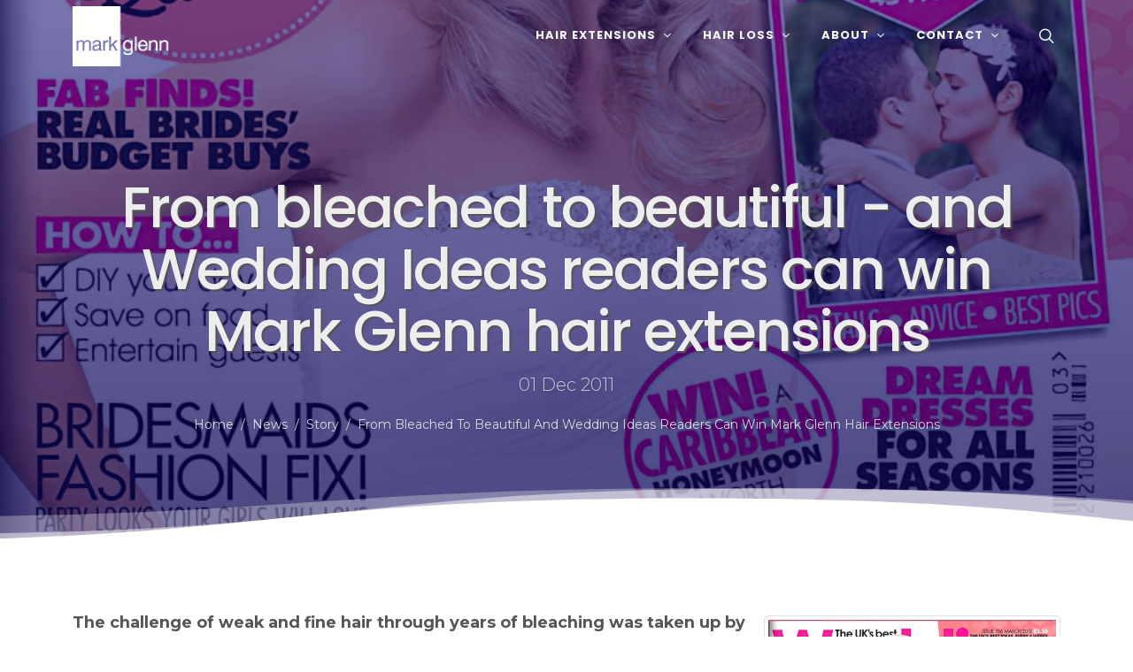

--- FILE ---
content_type: text/html; charset=utf-8
request_url: https://www.markglenn.com/news/story/from-bleached-to-beautiful-and-wedding-ideas-readers-can-win-mark-glenn-hair-extensions
body_size: 12735
content:
<!DOCTYPE html>
<html dir="ltr" lang="en-US">

<head>
	<link rel="preconnect" href="https://uploads.prod01.london.platform-os.com">
<link rel="preconnect" href="https://cdnjs.cloudflare.com">

<meta name="robots" content="index,follow">
	<style>.form-error{display:none}.input-error{border:1px solid red !important}.no-spin{display:none!important}</style>
<script src="https://uploads.prod01.london.platform-os.com/instances/861/assets/modules/siteglide_system/js/siteglide.js?updated=1767880046"></script>
                          <title>From bleached to beautiful - and Wedding Ideas readers can win Mark Glenn hair extensions | News | Mark Glenn, London</title>          <meta name="description" content="'The challenge of weak and fine hair through years of bleaching was taken up by Mark Glenn for an issue of Wedding Ideas Magazine - and readers also had ...' | News Story | Mark Glenn, London">          
<!-- Google Tag Manager -->
<script>(function(w,d,s,l,i){w[l]=w[l]||[];w[l].push({'gtm.start':
new Date().getTime(),event:'gtm.js'});var f=d.getElementsByTagName(s)[0],
j=d.createElement(s),dl=l!='dataLayer'?'&l='+l:'';j.async=true;j.src=
'https://www.googletagmanager.com/gtm.js?id='+i+dl;f.parentNode.insertBefore(j,f);
})(window,document,'script','dataLayer','GTM-N2F9K37');</script>
<!-- End Google Tag Manager --><!-- Global site tag (gtag.js) - Google Analytics -->
<script async src="https://www.googletagmanager.com/gtag/js?id=UA-2517861-1"></script>
<script>
  window.dataLayer = window.dataLayer || [];
  function gtag(){dataLayer.push(arguments);}
  gtag('js', new Date());

  gtag('config', 'UA-2517861-1');
</script>
<meta http-equiv="content-type" content="text/html; charset=utf-8" />
	<meta name="author" content="Pozitiv" />
	<link rel="shortcut icon" href="https://uploads.prod01.london.platform-os.com/instances/861/assets/favicon.ico?updated=1632150082" type="image/x-icon"><!-- Stylesheets
	============================================= -->
	<link href="https://fonts.googleapis.com/css?family=Montserrat:300,400,400i,700|Roboto:500|Poppins:300,400,500,600,700|PT+Serif:400,400i&display=swap" rel="stylesheet" type="text/css" />
	
	<link rel="stylesheet" href="https://uploads.prod01.london.platform-os.com/instances/861/assets/css/bootstrap.css?updated=1643838214" type="text/css" />
	<link rel="stylesheet" href="https://uploads.prod01.london.platform-os.com/instances/861/assets/css/style.css?updated=1652576548" type="text/css" />
	<link rel="stylesheet" href="https://uploads.prod01.london.platform-os.com/instances/861/assets/css/swiper.css?updated=1652551464" type="text/css" />
	<link rel="stylesheet" href="https://uploads.prod01.london.platform-os.com/instances/861/assets/css/dark.css?updated=1652550461" type="text/css" />
	<link rel="stylesheet" href="https://uploads.prod01.london.platform-os.com/instances/861/assets/css/font-icons.css?updated=1643838214" type="text/css" />
	<link rel="stylesheet" href="https://uploads.prod01.london.platform-os.com/instances/861/assets/css/animate.css?updated=1643838214" type="text/css" />
	<link rel="stylesheet" href="https://uploads.prod01.london.platform-os.com/instances/861/assets/css/magnific-popup.css?updated=1652550460" type="text/css" />

  <!-- custom -->
	<link rel="stylesheet" href="https://uploads.prod01.london.platform-os.com/instances/861/assets/css/custom.css?updated=1668199581" type="text/css" />
	<link rel="stylesheet" href="https://uploads.prod01.london.platform-os.com/instances/861/assets/css/fonts.css?updated=1656772369" type="text/css" />
	<meta name="viewport" content="width=device-width, initial-scale=1" />
	<!-- colour -->
	<link rel="stylesheet" href="https://uploads.prod01.london.platform-os.com/instances/861/assets/css/colors.css?updated=1655217166" type="text/css" />
	
        
        
          <title>From bleached to beautiful - and Wedding Ideas readers can win Mark Glenn hair extensions | News | Mark Glenn, London</title>
          <meta name="description" content="'The challenge of weak and fine hair through years of bleaching was taken up by Mark Glenn for an issue of Wedding Ideas Magazine - and readers also had ...' | News Story | Mark Glenn, London">
          
</head>

<body class="stretched 










 page-transition
" data-loader="2" data-animation-in="fadeIn" data-speed-in="1500" data-animation-out="fadeOut" data-speed-out="800" data-loader-color="#1d2ba5" data-loader-timeout="4000"><!-- Google Tag Manager (noscript) -->
<noscript><iframe src="https://www.googletagmanager.com/ns.html?id=GTM-N2F9K37"
height="0" width="0" style="display:none;visibility:hidden"></iframe></noscript>
<!-- End Google Tag Manager (noscript) --><!-- Document Wrapper
	============================================= -->
	<div id="wrapper" class="clearfix"><!-- Header
		============================================= -->
		<header id="header" class="header-size-md transparent-header dark" data-sticky-class="not-dark" data-mobile-sticky="true">
			<div id="header-wrap">
				<div class="container">
					<div class="header-row">

						<!-- Logo
						============================================= -->
						<div id="logo">
							<a href="/" class="standard-logo" data-dark-logo="https://uploads.prod01.london.platform-os.com/instances/861/assets/images/logos/mark-glenn-logo-white-no-byline.png?updated=1689045122"><img src="https://uploads.prod01.london.platform-os.com/instances/861/assets/images/logos/mark-glenn-logo.png?updated=1689045113" alt="Mark Glenn Logo"></a>
							<a href="/" class="retina-logo" data-dark-logo="https://uploads.prod01.london.platform-os.com/instances/861/assets/images/logos/mark-glenn-logo-white-no-byline.png?updated=1689045122"><img src="https://uploads.prod01.london.platform-os.com/instances/861/assets/images/logos/mark-glenn-logo.png?updated=1689045113" alt="Mark Glenn Logo"></a>
						</div><!-- #logo end -->

						<div class="header-misc">

							<!-- Top Search
							============================================= -->
							<div id="top-search" class="header-misc-icon">
								<a href="#" id="top-search-trigger"><i class="icon-line-search"></i><i class="icon-line-cross"></i></a>
							</div><!-- #top-search end -->



						</div>

						<div id="primary-menu-trigger">
							<svg class="svg-trigger" viewBox="0 0 100 100"><path d="m 30,33 h 40 c 3.722839,0 7.5,3.126468 7.5,8.578427 0,5.451959 -2.727029,8.421573 -7.5,8.421573 h -20"></path><path d="m 30,50 h 40"></path><path d="m 70,67 h -40 c 0,0 -7.5,-0.802118 -7.5,-8.365747 0,-7.563629 7.5,-8.634253 7.5,-8.634253 h 20"></path></svg>
						</div>						<!-- Primary Navigation
						============================================= -->
						<nav class="primary-menu with-arrows block-mega-menu-3 on-click">

							<ul class="menu-container">
								
                <li class="menu-item mega-menu mega-menu-small">
									<a href="#" class="menu-link"><div>Hair Extensions</div></a>
									<div class="mega-menu-content mega-menu-style-2 rounded-3">
										<ul class="sub-menu-container mega-menu-column px-2 py-3">
											<li class="menu-item">
												<a class="menu-link" href="/hair-extensions">
													<h3 class="mb-0 h6 nott ls0 fw-semibold">Hair Extensions</h3>
													<p class="nott fw-normal ls0 mt-1 mb-0">Sexy, stylish, ethical and safe. It's just hair and our fingers.</p>
												</a>
											</li>
											<li class="menu-item">
												<a class="menu-link" href="/hair-extensions-before-and-after">
													<h3 class="mb-0 h6 nott ls0 fw-semibold">Before &amp; After</h3>
													<p class="nott fw-normal ls0 mt-1 mb-0">Case studies - short to long, flat to full.</p>
												</a>
											</li>
											<li class="menu-item">
												<a class="menu-link" href="/hair-extensions-faq">
													<h3 class="mb-0 h6 nott ls0 fw-semibold">Frequently Asked Questions</h3>
													<p class="nott fw-normal ls0 mt-1 mb-0">Straight answers to straight questions about Mark Glenn Hair Extensions.</p>
												</a>
											</li>
											<li class="menu-item">
												<a class="menu-link" href="/hair-extensions-prices">
													<h3 class="mb-0 h6 nott ls0 fw-semibold">Pricing</h3>
													<p class="nott fw-normal ls0 mt-1 mb-0">Straightforward, fixed pricing and the famous Mark Glenn Money-Back Guarantee of Gorgeousness.</p>
												</a>
											</li>
										</ul>
									</div>
								</li>


                <li class="menu-item mega-menu mega-menu-small">
									<a href="#" class="menu-link"><div>Hair Loss</div></a>
									<div class="mega-menu-content mega-menu-style-2 rounded-3">
										<ul class="sub-menu-container mega-menu-column px-2 py-3">
											<li class="menu-item">
												<a class="menu-link" href="/female-hair-loss">
													<h3 class="mb-0 h6 nott ls0 fw-semibold">Kinsey System for Female Hair Loss</h3>
													<p class="nott fw-normal ls0 mt-1 mb-0">No more wigs. A full head of hair that looks, feels and behaves like your own.</p>
												</a>
											</li>
											<li class="menu-item">
												<a class="menu-link" href="/female-hair-loss-before-and-after">
													<h3 class="mb-0 h6 nott ls0 fw-semibold">Before &amp; After</h3>
													<p class="nott fw-normal ls0 mt-1 mb-0">Kinsey System case studies highlighting our unique hair integration technique for female hair loss.</p>
												</a>
											</li>
											<li class="menu-item">
												<a class="menu-link" href="/female-hair-loss-faq">
													<h3 class="mb-0 h6 nott ls0 fw-semibold">Frequently Asked Questions</h3>
													<p class="nott fw-normal ls0 mt-1 mb-0">Straight answers to straight questions about our Kinsey System.</p>
												</a>
											</li>
											<li class="menu-item">
												<a class="menu-link" href="/female-hair-loss-information">
													<h3 class="mb-0 h6 nott ls0 fw-semibold">Hair Loss Conditions</h3>
													<p class="nott fw-normal ls0 mt-1 mb-0">Learn about the different types of female hair loss.</p>
												</a>
											</li>
											<li class="menu-item">
												<a class="menu-link" href="/female-hair-loss-fees">
													<h3 class="mb-0 h6 nott ls0 fw-semibold">Fees</h3>
													<p class="nott fw-normal ls0 mt-1 mb-0">Straighforward, fixed pricing and the famous Mark Glenn Money-Back Guarantee of Gorgeousness.</p>
												</a>
											</li>
										</ul>
									</div>
								</li>


                <li class="menu-item mega-menu mega-menu-small">
									<a href="#" class="menu-link"><div>About</div></a>
									<div class="mega-menu-content mega-menu-style-2 rounded-3">
										<ul class="sub-menu-container mega-menu-column px-2 py-3">
											<li class="menu-item">
												<a class="menu-link" href="/about">
													<h3 class="mb-0 h6 nott ls0 fw-semibold">About Us</h3>
													<p class="nott fw-normal ls0 mt-1 mb-0">21 years young - our story.</p>
												</a>
											</li>
											<li class="menu-item">
												<a class="menu-link" href="/team">
													<h3 class="mb-0 h6 nott ls0 fw-semibold">Our Team</h3>
													<p class="nott fw-normal ls0 mt-1 mb-0">The best creative team in the business.</p>
												</a>
											</li>
											<li class="menu-item">
												<a class="menu-link" href="/hair-extensions-studio-london">
													<h3 class="mb-0 h6 nott ls0 fw-semibold">London Studio</h3>
													<p class="nott fw-normal ls0 mt-1 mb-0">Our stunning London hair extensions studio in Kensington Gardens.</p>
												</a>
											</li>
											<li class="menu-item">
												<a class="menu-link" href="/reviews">
													<h3 class="mb-0 h6 nott ls0 fw-semibold">Media Reviews</h3>
													<p class="nott fw-normal ls0 mt-1 mb-0">What they say about us.</p>
												</a>
											</li>
											<li class="menu-item">
												<a class="menu-link" href="/testimonials">
													<h3 class="mb-0 h6 nott ls0 fw-semibold">Client Reviews</h3>
													<p class="nott fw-normal ls0 mt-1 mb-0">Testimonials from our clients..</p>
												</a>
											</li>											
											<li class="menu-item">
												<a class="menu-link" href="/case-studies">
													<h3 class="mb-0 h6 nott ls0 fw-semibold">Case Studies</h3>
													<p class="nott fw-normal ls0 mt-1 mb-0">Before &amp; after - amazing transformations.</p>
												</a>
											</li>
											<li class="menu-item">
												<a class="menu-link" href="/news">
													<h3 class="mb-0 h6 nott ls0 fw-semibold">News</h3>
													<p class="nott fw-normal ls0 mt-1 mb-0">Stories about Mark Glenn Hair Enhancement.</p>
												</a>
											</li>											
											<li class="menu-item">
												<a class="menu-link" href="/videos">
													<h3 class="mb-0 h6 nott ls0 fw-semibold">Video Gallery</h3>
													<p class="nott fw-normal ls0 mt-1 mb-0">All our videos in one place.</p>
												</a>
											</li>
										</ul>
									</div>
								</li>


                <li class="menu-item mega-menu mega-menu-small">
									<a href="#" class="menu-link"><div>Contact</div></a>
									<div class="mega-menu-content mega-menu-style-2 rounded-3">
										<ul class="sub-menu-container mega-menu-column px-2 py-3">
											<li class="menu-item">
												<a class="menu-link" href="/contact">
													<h3 class="mb-0 h6 nott ls0 fw-semibold">Get In Touch</h3>
													<p class="nott fw-normal ls0 mt-1 mb-0">Our contact details. Book a free consultation.</p>
												</a>
											</li>
											<li class="menu-item">
												<a class="menu-link" href="/find-us">
													<h3 class="mb-0 h6 nott ls0 fw-semibold">Find Us</h3>
													<p class="nott fw-normal ls0 mt-1 mb-0">Directions to our London studio.</p>
												</a>
											</li>
      							</ul>
									</div>
								</li>

							</ul>

						</nav><!-- #primary-menu end --><form class="top-search-form" action="search-results" method="get">
						
						<input class="s_site_search_input form-control" type="text" data-button-id="site_search_submit" data-redirect="search-results" placeholder="Type &amp; hit enter..." name="search" id="search" maxlength="50"><script>
		function s_search() {
			event.preventDefault();//Need to prevent default so it doesn't break when inside <form> element
			var searchVal, redirectVal;
			if(event.type!=="keypress"){
				var buttonID = event.target.id;
				if(buttonID) {
					searchVal = document.querySelector('[data-button-id="'+buttonID+'"]').value;
					redirectVal = document.querySelector('[data-button-id="'+buttonID+'"]').dataset.redirect;
				}else{
					searchVal = document.querySelector('[data-button-id="site_search_submit"]').value;
					redirectVal = document.querySelector('[data-button-id="site_search_submit"]').dataset.redirect;
				}
			}else{
				searchVal = event.target.value;
				redirectVal = event.target.dataset.redirect;
			}
			window.location.href = `/${redirectVal}?keyword=${encodeURIComponent(searchVal)}`;
		}
		//Check if search submit button exists - if so watch it for clicks
		document.addEventListener('DOMContentLoaded', function(){
			var input_fields = document.querySelectorAll('.s_site_search_input');
			for(i=0; i<input_fields.length; i++){
				input_fields[i].addEventListener('keypress', function(){
					var support_event_key = event.which || event.keyCode;
					if(support_event_key==10 || support_event_key==13){
						s_search();
					}
				});
			}
		});
	</script><script>
	document.addEventListener('DOMContentLoaded', function(){
		var site_search_submit_button = document.getElementById("site_search_submit");
		if(site_search_submit_button){
			site_search_submit_button.addEventListener('click', s_search);
		}
	});
</script></form>

					</div>
				</div>
			</div>
			<div class="header-wrap-clone"></div>
		</header><!-- #header end -->
						
<!-- =============================================================================== -->
        <!-- PAGE TITLE -->
        <!-- =============================================================================== -->

    		<section id="page-title" class="page-title-parallax page-title-dark page-title-center include-header min-vh-50 dark" style="background: transparent; padding: 120px 0;">
    			
    			<div class="container" style="z-index: 2;">
    
    				<h1 class="nott" data-animate="fadeInUp">From bleached to beautiful - and Wedding Ideas readers can win Mark Glenn hair extensions</h1>
    				
    				<span data-animate="fadeInUp" data-delay="300">01 Dec 2011</span>
    				
    				
    				<!-- Breadcrumbs -->
    				<!----------------->
    				
    				
    				<ol class="breadcrumb">
    					<li class="breadcrumb-item"><a href="/">Home</a></li>
              
              
    					<li class="breadcrumb-item"><a href="/news">News</a></li>
    					
              
              
    					<li class="breadcrumb-item"><a href="/story">Story</a></li>
    					
              
              
    					<li class="breadcrumb-item active" aria-current="page"><a href="/news/story/from-bleached-to-beautiful-and-wedding-ideas-readers-can-win-mark-glenn-hair-extensions">From Bleached To Beautiful And Wedding Ideas Readers Can Win Mark Glenn Hair Extensions</a></li>
    					
              
    				</ol>
    				<!-- end Breadcrumbs -->
    
    			</div><!-- /.container -->
    			<div class="swiper-slide-bg lazy bg-img-blue" style="z-index: 1;" data-bg="https://uploads.prod01.london.platform-os.com/instances/861/assets/images/news/2011/2011-12-01-Mark-Glenn-Hair-Extensions-Wedding-Ideas-Magazine-Cover.jpg?updated=1689045649"></div>
    			<div class="shape-divider" data-shape="wave-4" data-position="bottom" data-height="80" data-flip="true" data-flip-vertical="false" data-outside="false" data-width="150" data-fill="#FFF"></div>
    		</section><!-- #page-title end -->





        <!-- =============================================================================== -->
        <!-- CONTENT -->
        <!-- =============================================================================== -->

        <section id="news-detail">

            <div class="content-wrap">
              
              <div class="container clearfix">
                
                <div class="row gutter-40 col-mb-80">
                  
                  
    						  <!-- Post Content
      						============================================= -->
      						<div class="postcontent col-lg-12">
      
      							<div class="single-post mb-0">
      
      								<!-- Single Post
      								============================================= -->
      								<div class="entry clearfix mb-0">
      
      									<!--
      									<!-- Entry Title
      									============================================= 
      									<div class="entry-title">
      										<h2>TEXT HERE</h2>
      									</div><!-- .entry-title end -->
      									
                  

      									<!-- Entry Content
      									============================================= -->
      									<div class="entry-content mt-0">
      									  
      									  
      									  
                        <!-- ============================================= -->
                        <!-- News Image -->
                        <!-- ============================================= -->
                        

                        <div class="entry-image alignright img-thumbnail" data-class-xl="w-30" data-class-lg="w-30" data-class-md="w-40" data-class-sm="w-50" data-class-xs="w-50" style="clear: right;">
                        
                            <a class="grid-item" href="https://uploads.prod01.london.platform-os.com/instances/861/assets/images/news/2011/2011-12-01-Mark-Glenn-Hair-Extensions-Wedding-Ideas-Magazine-Cover.jpg?updated=1689045649" data-lightbox="image" title="From bleached to beautiful - and Wedding Ideas readers can win Mark Glenn hair extensions">
                                <div class="grid-inner">
                                    <img src="https://uploads.prod01.london.platform-os.com/instances/861/assets/images/news/2011/2011-12-01-Mark-Glenn-Hair-Extensions-Wedding-Ideas-Magazine-Cover.jpg?updated=1689045649" alt="From bleached to beautiful - and Wedding Ideas readers can win Mark Glenn hair extensions">
                                        <div class="bg-overlay">
                                            <div class="bg-overlay-content dark">
                                                <i class="icon-line-plus h4 mb-0" data-hover-animate="fadeIn"></i>
                                            </div>
                                        <div class="bg-overlay-bg dark" data-hover-animate="fadeIn"></div>
                                    </div>
                                </div>
                            </a>
                                        
                        </div>
                        <!-- /image -->
                    
                             									  
      									
      									
                        <!-- ============================================= -->
                        <!-- Main Content -->
                        <!-- ============================================= -->
      									  
      									<p class="lead"><strong>The challenge of weak and fine hair through years of bleaching was taken up by Mark Glenn for an issue of Wedding Ideas Magazine - and readers also had the chance to win their own hair extensions for the big day.</strong></p>
<p>Bride-to-be Martha Wall visited our <a href="/hair-extensions-studio-london" title="Hair Extensions Studio, London - Mark Glenn">London hair extensions studio</a> for help.  And, after seeing the results, she gave us "a big thumbs up".</p>
<p>"Unlike many application techniques that tend to use glue to adhere the hair, at Mark Glenn, the fibre hair is woven in to blend with your own locks resulting in a really natural look" says Martha who also works at the magazine.</p>
<h4>'Ideal for brides'</h4>
<p>She says <a href="/hair-extensions" title="Hair Extensions at Mark Glenn">our extensions</a> are "...ideal for brides who want to achieve a glamorous look for their big day."</p>
<p>Describing us as "the renowned hair enhancers", the article says we "push the boundaries of hair extension design creating simply stunning new looks" and advises brides to pay a visit to our <a href="/hair-extensions-studio-london" title="London Hair Extension Studio - Mark Glenn, London">London hair extension studio</a>, saying, "You won't be disappointed."</p>
<p>We've re-printed the text of the article below and you can see a great video of the hair extensions being applied from start to finish as well as more before and after pictures...</p>
        <!--VIDEO & PICTURE BUTTONS-->
        <div class="text-center pt-3 pb-3">
            <a href="#video" data-scrollto="#video" data-speed="800" data-easing="easeInQuad" class="button button-mini button-rounded text-end">watch the video <i class="icon-arrow-down2"></i></a>
            <a href="#pictures" data-scrollto="#pictures" data-speed="800" data-easing="easeInQuad" class="button button-mini button-rounded text-end">see before & after pictures <i class="icon-arrow-down2"></i></a>
        </div>
        <!--/end VIDEO & PICTURE BUTTONS-->
<blockquote class="mt-6">
        <div class="fancy-title title-bottom-border">
            <h3>"WIN... Mark Glenn hair extensions!"<span class="text-black-50">  - Wedding Ideas Magazine</span></h3>
        </div>

<h4>Win Mark Glenn Hair Enhancement for your big day, tried and tested by <em>Wedding Ideas!</em></h4>

<p><span class="dropcap">W</span>ith celebrities like Cheryl Cole, Beyoncé and Kate Middleton fronting our favourite gossip and fashion magazines, it’s easy to see why voluminous locks have come back in fashion. </p>

<!--IMAGE-->
<div class="entry-image alignright img-thumbnail" data-class-xl="w-50" data-class-lg="w-50" data-class-md="w-50" data-class-sm="w-50" data-class-xs="w-50" style="clear: right;">
                                
    <a class="grid-item" href="/assets/images/news/2011/2011-12-01-Mark-Glenn-Hair-Extensions-Wedding-Ideas-Magazine.jpg?updated=1654381119000" data-lightbox="image" title="'Win Mark Glenn hair extensions' - Wedding Ideas Magazine">
       <div class="grid-inner">
           <img src="/assets/images/news/2011/2011-12-01-Mark-Glenn-Hair-Extensions-Wedding-Ideas-Magazine.jpg?updated=1654381119000" alt="'Win Mark Glenn hair extensions' - Wedding Ideas Magazine">
                 <div class="bg-overlay">
                       <div class="bg-overlay-content dark">
                             <i class="icon-line-plus h4 mb-0" data-hover-animate="fadeIn"></i>
                        </div>
                        <div class="bg-overlay-bg dark" data-hover-animate="fadeIn"></div>
                </div></div>
         </a>    
  </div>
<!-- /image -->


<p>If your hair is more flat than fabulous, you might have considered extensions, like our very own Advertising Sales Executive, Martha Wall.</p>
<p>"I've always had relatively weak and fine hair as a result of years of bleaching," says Martha.</p>
<p>As a bride-to-be-herself, Martha decided to check in with the renowned hair enhancers, Mark Glenn in London.</p>
<p>From their exclusive, intimate and discreet London studio, the team at Mark Glenn push the boundaries of hair extension design, creating simply stunning new looks in two distinct areas - <a href="/hair-extensions" title="Fashion Hair Extensions">fashion</a> and <a href="/female-hair-loss" title="Female Hair Loss">female hair loss</a>.</p>
<p>Their talented design team can transform or enhance your existing style regardless of the length, condition or density of your hair.</p>
<p>"Unlike many application techniques that tend to use glue to adhere the hair, at Mark Glenn, the fibre hair is woven in to blend with your own locks resulting in a really natural look" says Martha.</p>
<p>"The extensions can be used to add body and volume making it ideal for brides who want to achieve a glamorous look for their big day.  All in all, I would give the Mark Glenn hair enhancement a big thumbs up!" she adds.</p>
<p>So, whether you want to add volume to your hair, lengthen your locks or just have more body for styling on the big day, pay a visit to the Mark Glenn salon or visit <a href="https://www.markglenn.com" title="Mark Glenn Hair Extensions, London - home page">markglenn.com</a>, and you won't be disappointed.</p>
<p>And this month, Mark Glenn are offering one lucky bride-to-be the chance to win free <a href="/hair-extensions" title="Hair Extensions at Mark Glenn">hair extensions</a>, worth up to £675!  Read on to enter this incredible competition!</p>
<p><strong>ADDRESS BOOK</strong><br>
Mark Glenn Ltd, 90 Mount Street, Mayfair, London, W1K 2ST.  10am-6.30pm, Tuesday to Saturday. Call 0207 495 6969 or visit <strong><a href="https://www.markglenn.com" title="Mark Glenn Hair Enhancement, Hair Extensions, London">markglenn.com</a></strong> to book your appointment.  See Martha's full story online at <a href="http://youtu.be/38FjDJAcgKA" title="Amazing Non-Human Hair Extensions - Mark Glenn Hair Enhancement, London - YouTube" target="_blank">youtu.be/38FjDJAcgKA</a></p>
<p style="font-size: 0.9em;">Copyright © Wedding Ideas Magazine</p>
<p><i class="icon-file-pdf text-danger"></i> &nbsp;<a href="/assets/images/news/2011/2011-12-01-Mark-Glenn-Hair-Extensions-Wedding-Ideas-Magazine.pdf?updated=1638858113270" title="Wedding Ideas Magazine - 'Win Mark Glenn Hair Extensions' - Mark Glenn Hair Enhancement review" target="_blank">Wedding Ideas Magazine - 'Win Mark Glenn Hair Extensions' - Mark Glenn Hair Enhancement review</a> (665 kb)</p>

</blockquote>
<div id="video" class="section bg-transparent mt-0 mb-0 pb-4">
<div class="fancy-title title-bottom-border pb-4">
<h3>VIDEO: 'Hair Extensions for Fine, Weak Hair After Bleaching Damage' - Martha's story</h3>
</div>

<!--video-->
<figure><iframe width="560" height="315" src="https://www.youtube.com/embed/38FjDJAcgKA?modestbranding=1&rel=0&playsinline=0" frameborder="0" allowfullscreen=""></iframe></figure>
</div>
<!-- /.section -->
      									  
      									  
      									  
      									  
      								  </div>
      								  <!-- /.entry-content -->
                  
                  
                  
                  
                      </div>
                      <!-- /.entry -->
                  
                    </div>
                    <!-- /.single-post -->
                  
                  </div>
                  <!-- /.postcontent -->
                  
                  
                  
                </div>
                <!-- /.row -->
                
                
              </div>
              <!-- /.container -->
                  
            </div>
            <!-- /.section -->
            
            
            
            

                <!-- ============================================= -->
                <!-- Before - After Swiper
                <!-- ============================================= -->
                
                
                <div id="pictures" class="section m-0 pt-6">
                  <div class="container">
                      <div class="row align-items-center gutter-50">


          							<div class="col-md-4">
          								<div class="heading-block mb-4">
          									<div class="before-heading">Difference</div>
          									<h2 class="nott ls1 fw-bold mt-2">Before & After</h2>
          								</div>
          							</div>
          							
          							
                        <div class="col-md-8">
                            <div class="twentytwenty-container">
                              
                              
                                <img src="https://uploads.prod01.london.platform-os.com/instances/861/assets/images/case-studies/hair-extensions/HE091/before/HE091-01-before.jpg?updated=1689038477" class="w-100" alt="Before" />
                              
                              
                              
                                <img src="https://uploads.prod01.london.platform-os.com/instances/861/assets/images/case-studies/hair-extensions/HE091/after/HE091-01-after.jpg?updated=1689038473" class="w-100" alt="After" />
                              
                              
                            </div>
                        </div>

                      </div>
                      <!-- /.row -->
                  </div>
                  <!-- /.container -->

            
            
                <div class="container clearfix pt-6">
                
                  <div class="row align-items-stretch">
                      
                      <!-- ============================================= -->
                      <!-- Before Pictures                               -->
                      <!-- ============================================= -->
                      
                      <div class="col-lg-6 portfolio-single-content pb-5">
                          
                          <div class="row">
                          
                              <div class="col-md-12">
                                  
                                  <!-- Title -->
                                  <div class="fancy-title title-bottom-border">
                                      <h2>Before</h2>
                                  </div>
                                  <!-- /Title -->
                                  
                              </div><!-- /.col -->
                              
                              <div class="col-md-12">
                              
                                  <!-- Flex Thumbs Slider
                                  ============================================= -->
                                  <div class="fslider flex-thumb-grid grid-8 mt-4" data-pagi="false" data-speed="650" data-pause="3500" data-animation="fade" data-arrows="true" data-thumbs="true">
                                      <div class="flexslider">
                                          <div class="slider-wrap">
                                          
                                          
                                          
                                              <!-- Slide -->
                                              <div class="slide" data-thumb="https://uploads.prod01.london.platform-os.com/instances/861/assets/images/case-studies/hair-extensions/HE091/before/HE091-01-before.jpg?updated=1689038477">
                                                  
                                                      <img src="https://uploads.prod01.london.platform-os.com/instances/861/assets/images/case-studies/hair-extensions/HE091/before/HE091-01-before.jpg?updated=1689038477" alt="Before Picture - Bleached & Broken to Blonde & Bridal">
                                                      
                                              </div>
                                              <!-- / Slide -->
                                              
                                          
                                          
                                              <!-- Slide -->
                                              <div class="slide" data-thumb="https://uploads.prod01.london.platform-os.com/instances/861/assets/images/case-studies/hair-extensions/HE091/before/HE091-02-before.jpg?updated=1689038477">
                                                  
                                                      <img src="https://uploads.prod01.london.platform-os.com/instances/861/assets/images/case-studies/hair-extensions/HE091/before/HE091-02-before.jpg?updated=1689038477" alt="Before Picture - Bleached & Broken to Blonde & Bridal">
                                                      
                                              </div>
                                              <!-- / Slide -->
                                              
                                          
                                          
                                              <!-- Slide -->
                                              <div class="slide" data-thumb="https://uploads.prod01.london.platform-os.com/instances/861/assets/images/case-studies/hair-extensions/HE091/before/HE091-03-before.jpg?updated=1689038478">
                                                  
                                                      <img src="https://uploads.prod01.london.platform-os.com/instances/861/assets/images/case-studies/hair-extensions/HE091/before/HE091-03-before.jpg?updated=1689038478" alt="Before Picture - Bleached & Broken to Blonde & Bridal">
                                                      
                                              </div>
                                              <!-- / Slide -->
                                              
                                          
                                          
                                              <!-- Slide -->
                                              <div class="slide" data-thumb="https://uploads.prod01.london.platform-os.com/instances/861/assets/images/case-studies/hair-extensions/HE091/before/HE091-04-before.jpg?updated=1689038478">
                                                  
                                                      <img src="https://uploads.prod01.london.platform-os.com/instances/861/assets/images/case-studies/hair-extensions/HE091/before/HE091-04-before.jpg?updated=1689038478" alt="Before Picture - Bleached & Broken to Blonde & Bridal">
                                                      
                                              </div>
                                              <!-- / Slide -->
                                              
                                          
                                          
                                              <!-- Slide -->
                                              <div class="slide" data-thumb="https://uploads.prod01.london.platform-os.com/instances/861/assets/images/case-studies/hair-extensions/HE091/before/HE091-05-before.jpg?updated=1689038479">
                                                  
                                                      <img src="https://uploads.prod01.london.platform-os.com/instances/861/assets/images/case-studies/hair-extensions/HE091/before/HE091-05-before.jpg?updated=1689038479" alt="Before Picture - Bleached & Broken to Blonde & Bridal">
                                                      
                                              </div>
                                              <!-- / Slide -->
                                              
                                          
                                          
                                              <!-- Slide -->
                                              <div class="slide" data-thumb="https://uploads.prod01.london.platform-os.com/instances/861/assets/images/case-studies/hair-extensions/HE091/before/HE091-06-before.jpg?updated=1689038479">
                                                  
                                                      <img src="https://uploads.prod01.london.platform-os.com/instances/861/assets/images/case-studies/hair-extensions/HE091/before/HE091-06-before.jpg?updated=1689038479" alt="Before Picture - Bleached & Broken to Blonde & Bridal">
                                                      
                                              </div>
                                              <!-- / Slide -->
                                              
                                          
                                          
                                              <!-- Slide -->
                                              <div class="slide" data-thumb="https://uploads.prod01.london.platform-os.com/instances/861/assets/images/case-studies/hair-extensions/HE091/before/HE091-07-during.jpg?updated=1689038479">
                                                  
                                                      <img src="https://uploads.prod01.london.platform-os.com/instances/861/assets/images/case-studies/hair-extensions/HE091/before/HE091-07-during.jpg?updated=1689038479" alt="Before Picture - Bleached & Broken to Blonde & Bridal">
                                                      
                                              </div>
                                              <!-- / Slide -->
                                              
                                          
                                          
                                              <!-- Slide -->
                                              <div class="slide" data-thumb="https://uploads.prod01.london.platform-os.com/instances/861/assets/images/case-studies/hair-extensions/HE091/before/HE091-08-during.jpg?updated=1689038480">
                                                  
                                                      <img src="https://uploads.prod01.london.platform-os.com/instances/861/assets/images/case-studies/hair-extensions/HE091/before/HE091-08-during.jpg?updated=1689038480" alt="Before Picture - Bleached & Broken to Blonde & Bridal">
                                                      
                                              </div>
                                              <!-- / Slide -->
                                              
                                          
                                  
                                          </div><!-- /.slider-wrap -->
                                      </div><!-- /.flexslider -->
                                  </div> <!-- /.fslider Flex Slider End -->     
                                          
                              </div><!-- /.col --> 
                              
                          </div><!-- /.row -->
                          
                      </div>
                      <!-- /.col -->



                      <!-- ============================================= -->
                      <!-- After Pictures                               -->
                      <!-- ============================================= -->
                      
                      <div class="col-lg-6 portfolio-single-content pb-5">
                          
                          <div class="row">
                          
                              <div class="col-md-12">
                                
                                  <!-- Title -->
                                  <div class="fancy-title title-bottom-border">
                                      <h2>After</h2>
                                  </div>
                                  <!-- /Title -->
                                  
                              </div><!-- /.col -->
                              
                              <div class="col-md-12">
                              
                                  <!-- Flex Thumbs Slider
                                  ============================================= -->
                                  <div class="fslider flex-thumb-grid grid-8 mt-4" data-pagi="false" data-speed="650" data-pause="3500" data-animation="fade" data-arrows="true" data-thumbs="true">
                                      <div class="flexslider">
                                          <div class="slider-wrap">
                                          
                                          
                                          
                                              <!-- Slide -->
                                              <div class="slide" data-thumb="https://uploads.prod01.london.platform-os.com/instances/861/assets/images/case-studies/hair-extensions/HE091/after/HE091-01-after.jpg?updated=1689038473">
                                                  
                                                      <img src="https://uploads.prod01.london.platform-os.com/instances/861/assets/images/case-studies/hair-extensions/HE091/after/HE091-01-after.jpg?updated=1689038473" alt="After Picture - Bleached & Broken to Blonde & Bridal">
                                                      
                                              </div>
                                              <!-- / Slide -->
                                                                                      
                                          
                                          
                                              <!-- Slide -->
                                              <div class="slide" data-thumb="https://uploads.prod01.london.platform-os.com/instances/861/assets/images/case-studies/hair-extensions/HE091/after/HE091-02-after.jpg?updated=1689038473">
                                                  
                                                      <img src="https://uploads.prod01.london.platform-os.com/instances/861/assets/images/case-studies/hair-extensions/HE091/after/HE091-02-after.jpg?updated=1689038473" alt="After Picture - Bleached & Broken to Blonde & Bridal">
                                                      
                                              </div>
                                              <!-- / Slide -->
                                                                                      
                                          
                                          
                                              <!-- Slide -->
                                              <div class="slide" data-thumb="https://uploads.prod01.london.platform-os.com/instances/861/assets/images/case-studies/hair-extensions/HE091/after/HE091-03-after.jpg?updated=1689038474">
                                                  
                                                      <img src="https://uploads.prod01.london.platform-os.com/instances/861/assets/images/case-studies/hair-extensions/HE091/after/HE091-03-after.jpg?updated=1689038474" alt="After Picture - Bleached & Broken to Blonde & Bridal">
                                                      
                                              </div>
                                              <!-- / Slide -->
                                                                                      
                                          
                                          
                                              <!-- Slide -->
                                              <div class="slide" data-thumb="https://uploads.prod01.london.platform-os.com/instances/861/assets/images/case-studies/hair-extensions/HE091/after/HE091-04-after.jpg?updated=1689038474">
                                                  
                                                      <img src="https://uploads.prod01.london.platform-os.com/instances/861/assets/images/case-studies/hair-extensions/HE091/after/HE091-04-after.jpg?updated=1689038474" alt="After Picture - Bleached & Broken to Blonde & Bridal">
                                                      
                                              </div>
                                              <!-- / Slide -->
                                                                                      
                                          
                                          
                                              <!-- Slide -->
                                              <div class="slide" data-thumb="https://uploads.prod01.london.platform-os.com/instances/861/assets/images/case-studies/hair-extensions/HE091/after/HE091-05-after.jpg?updated=1689038475">
                                                  
                                                      <img src="https://uploads.prod01.london.platform-os.com/instances/861/assets/images/case-studies/hair-extensions/HE091/after/HE091-05-after.jpg?updated=1689038475" alt="After Picture - Bleached & Broken to Blonde & Bridal">
                                                      
                                              </div>
                                              <!-- / Slide -->
                                                                                      
                                          
                                          
                                              <!-- Slide -->
                                              <div class="slide" data-thumb="https://uploads.prod01.london.platform-os.com/instances/861/assets/images/case-studies/hair-extensions/HE091/after/HE091-06-after.jpg?updated=1689038475">
                                                  
                                                      <img src="https://uploads.prod01.london.platform-os.com/instances/861/assets/images/case-studies/hair-extensions/HE091/after/HE091-06-after.jpg?updated=1689038475" alt="After Picture - Bleached & Broken to Blonde & Bridal">
                                                      
                                              </div>
                                              <!-- / Slide -->
                                                                                      
                                          
                                          
                                              <!-- Slide -->
                                              <div class="slide" data-thumb="https://uploads.prod01.london.platform-os.com/instances/861/assets/images/case-studies/hair-extensions/HE091/after/HE091-07-after.jpg?updated=1689038475">
                                                  
                                                      <img src="https://uploads.prod01.london.platform-os.com/instances/861/assets/images/case-studies/hair-extensions/HE091/after/HE091-07-after.jpg?updated=1689038475" alt="After Picture - Bleached & Broken to Blonde & Bridal">
                                                      
                                              </div>
                                              <!-- / Slide -->
                                                                                      
                                          
                                          
                                              <!-- Slide -->
                                              <div class="slide" data-thumb="https://uploads.prod01.london.platform-os.com/instances/861/assets/images/case-studies/hair-extensions/HE091/after/HE091-08-after.jpg?updated=1689038476">
                                                  
                                                      <img src="https://uploads.prod01.london.platform-os.com/instances/861/assets/images/case-studies/hair-extensions/HE091/after/HE091-08-after.jpg?updated=1689038476" alt="After Picture - Bleached & Broken to Blonde & Bridal">
                                                      
                                              </div>
                                              <!-- / Slide -->
                                                                                      
                                          
                                                              
                                          </div><!-- /.slider-wrap -->
                                      </div><!-- /.flexslider -->
                                  </div><!-- /.fslider Flex Slider End -->     
                                          
                              </div><!-- /.col -->   
                              
                          </div><!-- /.row -->
                          
                      </div>
                      <!-- /.col -->
                      
                      
                    </div>
                    <!-- /.row -->
                    
                 
                  </div>
                  <!-- /.container -->
                  
                </div>
                <!-- /.section -->
                
  
          
 
            
            
           
                
                
                 
            <div class="section bg-transparent pt-5 pb-6">
            
            
            
              <div class="container">
                
                <div class="widget clearfix pb-2">
                
                  <h4 class="highlight-me text-center">More News</h4>

                </div><!-- /.widget --><!-- =============================================================================== -->
              <!-- CASE STUDIES -->
              <!-- =============================================================================== -->
              
              

                <!-- OWL CAROUSEL -->
                <div id="oc-news" class="owl-carousel carousel-widget" data-margin="30" data-stage-padding="0" data-loop="true" data-nav="true" data-pagi="true" data-autoplay="5000" data-speed="500" data-items-xs="2" data-items-sm="2" data-items-md="3" data-items-lg="4" data-items-xl="5">

                
                




    	
    	               
                
                
                      <!-- News Item -->
                      <div class="oc-item">
                        <div class="entry">
                          <div class="grid-inner">
                            <div class="entry-image"> 
                                <a href="/news/story/gogglebox-armchair-critics-praise-amazing-female-hair-loss-transformation">
                                    <img class="img-thumbnail transform-ts h-scale-lg img-fade" src="https://uploads.prod01.london.platform-os.com/instances/861/assets/images/news/2019/2019-02-22-Gogglebox-C4-Sophie-Pete 01-Square.jpg?updated=1689723521" alt="C4's 'Gogglebox' Armchair Critics Praise Mark Glenn's Amazing Female Hair Loss Transformation">
                                </a>
                            </div><!-- /.entry-image -->
                            <div class="entry-title ">
                                <h3><a href="/news/story/gogglebox-armchair-critics-praise-amazing-female-hair-loss-transformation">C4's 'Gogglebox' Armchair Critics Praise Mark Glenn's Amazing Female Hair Loss Transformation</a></h3>
                            </div><!-- /.entry-title -->
                            <div class="entry-meta">
                              <ul>
                                <li>24 Feb 2019</li>
                              </ul>
                            </div><!-- /.entry-meta -->
                            <!--<div class="entry-content">
                                <p>The cast of one of the UK's most popular TV shows, 'Gogglebox' (Channel 4) last night heaped praise on Mark Glenn's specialist hair integration techniques as they saw us featured in a new documentary. Britain's sharpest armchair critics share their insightful and passionate takes on the week's biggest and best TV shows. But...</p> 
                                <a href="" class="more-link">Read More</a>
                            </div><!-- /.entry-content -->
                          </div><!-- /.grid-inner -->
                        </div><!-- /.entry -->
                      </div><!-- /.oc-item -->
          
                      <!-- end item -->
                      
    									              
                
                    
                
                
                      <!-- News Item -->
                      <div class="oc-item">
                        <div class="entry">
                          <div class="grid-inner">
                            <div class="entry-image"> 
                                <a href="/news/story/kinsey-system-hair-integration-featured-in-c4-documentary">
                                    <img class="img-thumbnail transform-ts h-scale-lg img-fade" src="https://uploads.prod01.london.platform-os.com/instances/861/assets/images/news/2019/2019-02-19-The-Making-of-Me-Before-After-Square-01.jpg?updated=1689721893" alt="Mark Glenn's 'Kinsey System' Hair Integration Featured in Channel 4 Documentary, 'The Making of Me'">
                                </a>
                            </div><!-- /.entry-image -->
                            <div class="entry-title ">
                                <h3><a href="/news/story/kinsey-system-hair-integration-featured-in-c4-documentary">Mark Glenn's 'Kinsey System' Hair Integration Featured in Channel 4 Documentary, 'The Making of Me'</a></h3>
                            </div><!-- /.entry-title -->
                            <div class="entry-meta">
                              <ul>
                                <li>20 Feb 2019</li>
                              </ul>
                            </div><!-- /.entry-meta -->
                            <!--<div class="entry-content">
                                <p>The UK's Channel 4 last night featured our specialist hair integration - aka 'The Kinsey System' - in a ground-breaking documentary, 'The Making of Me', featuring a transgender woman seeking a hair transformation. In the UK, record numbers of people are changing their gender. Filmed across 3 dramatic years, the unique...</p> 
                                <a href="" class="more-link">Read More</a>
                            </div><!-- /.entry-content -->
                          </div><!-- /.grid-inner -->
                        </div><!-- /.entry -->
                      </div><!-- /.oc-item -->
          
                      <!-- end item -->
                      
    									              
                
                    
                
                
                      <!-- News Item -->
                      <div class="oc-item">
                        <div class="entry">
                          <div class="grid-inner">
                            <div class="entry-image"> 
                                <a href="/news/story/mark-glenn-hair-extensions-london-look-and-feel-amazing-says-now-magazine">
                                    <img class="img-thumbnail transform-ts h-scale-lg img-fade" src="https://uploads.prod01.london.platform-os.com/instances/861/assets/images/news/2012/2012-04-24-Now-Celeb-Hair-Beauty-cover.jpg?updated=1689047374" alt="Mark Glenn Hair Extensions "Look and Feel Amazing" says Now Magazine">
                                </a>
                            </div><!-- /.entry-image -->
                            <div class="entry-title ">
                                <h3><a href="/news/story/mark-glenn-hair-extensions-london-look-and-feel-amazing-says-now-magazine">Mark Glenn Hair Extensions "Look and Feel Amazing" says Now Magazine</a></h3>
                            </div><!-- /.entry-title -->
                            <div class="entry-meta">
                              <ul>
                                <li>07 May 2012</li>
                              </ul>
                            </div><!-- /.entry-meta -->
                            <!--<div class="entry-content">
                                <p>Our hair extensions were showcased as the safe option in a feature entitled, "Are hair extensions making you bald?" in this month's Now Celeb Hair &amp; Beauty Magazine. And not only that - they were described as "looking and feeling amazing". The magazine frequently quoted advice from Mark Glenn co-founder,...</p> 
                                <a href="" class="more-link">Read More</a>
                            </div><!-- /.entry-content -->
                          </div><!-- /.grid-inner -->
                        </div><!-- /.entry -->
                      </div><!-- /.oc-item -->
          
                      <!-- end item -->
                      
    									              
                
                    
                
                
                      <!-- News Item -->
                      <div class="oc-item">
                        <div class="entry">
                          <div class="grid-inner">
                            <div class="entry-image"> 
                                <a href="/news/story/real-hair-extension-damage-saved-by-mark-glenn-london">
                                    <img class="img-thumbnail transform-ts h-scale-lg img-fade" src="https://uploads.prod01.london.platform-os.com/instances/861/assets/images/news/2012/2012-03-17-Real-People-Magazine-Cover.jpg?updated=1689047371" alt="'Heady Horror' - Real Hair Extension Damage Saved by Mark Glenn - Real People Magazine">
                                </a>
                            </div><!-- /.entry-image -->
                            <div class="entry-title ">
                                <h3><a href="/news/story/real-hair-extension-damage-saved-by-mark-glenn-london">'Heady Horror' - Real Hair Extension Damage Saved by Mark Glenn - Real People Magazine</a></h3>
                            </div><!-- /.entry-title -->
                            <div class="entry-meta">
                              <ul>
                                <li>17 Mar 2012</li>
                              </ul>
                            </div><!-- /.entry-meta -->
                            <!--<div class="entry-content">
                                <p>Damage from real hair extensions - and how we fixed it with our Mark Glenn fibre hair extensions - was highlighted in this week's Real People Magazine in a double-page feature headlined "Fashion Victims". The magazine's 500,000 readers saw how we helped a client's hair to full recovery after bonded...</p> 
                                <a href="" class="more-link">Read More</a>
                            </div><!-- /.entry-content -->
                          </div><!-- /.grid-inner -->
                        </div><!-- /.entry -->
                      </div><!-- /.oc-item -->
          
                      <!-- end item -->
                      
    									              
                
                    
                
                
                      <!-- News Item -->
                      <div class="oc-item">
                        <div class="entry">
                          <div class="grid-inner">
                            <div class="entry-image"> 
                                <a href="/news/story/is-this-the-most-exclusive-shopping-street-in-london-the-sunday-times">
                                    <img class="img-thumbnail transform-ts h-scale-lg img-fade" src="https://uploads.prod01.london.platform-os.com/instances/861/assets/images/news/2012/2012-02-12-Sunday-Times-Mount-Street-London-Mark-Glenn-Cover.jpg?updated=1689047371" alt="'Is this the most exclusive shopping street in London?' - The Sunday Times on Mark Glenn's Mount Street">
                                </a>
                            </div><!-- /.entry-image -->
                            <div class="entry-title ">
                                <h3><a href="/news/story/is-this-the-most-exclusive-shopping-street-in-london-the-sunday-times">'Is this the most exclusive shopping street in London?' - The Sunday Times on Mark Glenn's Mount Street</a></h3>
                            </div><!-- /.entry-title -->
                            <div class="entry-meta">
                              <ul>
                                <li>12 Feb 2012</li>
                              </ul>
                            </div><!-- /.entry-meta -->
                            <!--<div class="entry-content">
                                <p>Dubbing it "Oligarch Avenue", today's Sunday Times has a large feature on the continued rise of our Mount Street, Mayfair location, claiming it's set to become one of the world's most exclusive destinations. Describing it as a "magnet for the super rich", the article in the Business section tells how...</p> 
                                <a href="" class="more-link">Read More</a>
                            </div><!-- /.entry-content -->
                          </div><!-- /.grid-inner -->
                        </div><!-- /.entry -->
                      </div><!-- /.oc-item -->
          
                      <!-- end item -->
                      
    									              
                
                    
                
                
                      <!-- News Item -->
                      <div class="oc-item">
                        <div class="entry">
                          <div class="grid-inner">
                            <div class="entry-image"> 
                                <a href="/news/story/scare-extensions-calls-for-human-hair-extensions-ban-after-glue-kills-girl-the-sun-newspaper">
                                    <img class="img-thumbnail transform-ts h-scale-lg img-fade" src="https://uploads.prod01.london.platform-os.com/instances/861/assets/images/news/2012/2012-02-04-The-Sun-Scare-Extensions-Call-For-Ban-Mark-Glenn-Cover.jpg?updated=1689047369" alt="'Scare Extensions - calls for ban after glue 'kills' girl' - The Sun &amp; others">
                                </a>
                            </div><!-- /.entry-image -->
                            <div class="entry-title ">
                                <h3><a href="/news/story/scare-extensions-calls-for-human-hair-extensions-ban-after-glue-kills-girl-the-sun-newspaper">'Scare Extensions - calls for ban after glue 'kills' girl' - The Sun &amp; others</a></h3>
                            </div><!-- /.entry-title -->
                            <div class="entry-meta">
                              <ul>
                                <li>04 Feb 2012</li>
                              </ul>
                            </div><!-- /.entry-meta -->
                            <!--<div class="entry-content">
                                <p>Our work to cosmetically restore human hair extension damage was featured in today's Sun Newspaper in an article highlighting the tragic case of a young woman whose death may have been caused by the latex bonding glue used in the application of her hair extensions. The full page story in...</p> 
                                <a href="" class="more-link">Read More</a>
                            </div><!-- /.entry-content -->
                          </div><!-- /.grid-inner -->
                        </div><!-- /.entry -->
                      </div><!-- /.oc-item -->
          
                      <!-- end item -->
                      
    									              
                
                                  
                
                    
                
                
                      <!-- News Item -->
                      <div class="oc-item">
                        <div class="entry">
                          <div class="grid-inner">
                            <div class="entry-image"> 
                                <a href="/news/story/mark-sharp-takes-to-the-stage-at-unicef-concert-london">
                                    <img class="img-thumbnail transform-ts h-scale-lg img-fade" src="https://uploads.prod01.london.platform-os.com/instances/861/assets/images/news/2011/2011-06-16-Mark-Sharp-Unicef-Show.jpg?updated=1689045633" alt="Mark Sharp takes to the stage at UNICEF concert, London">
                                </a>
                            </div><!-- /.entry-image -->
                            <div class="entry-title ">
                                <h3><a href="/news/story/mark-sharp-takes-to-the-stage-at-unicef-concert-london">Mark Sharp takes to the stage at UNICEF concert, London</a></h3>
                            </div><!-- /.entry-title -->
                            <div class="entry-meta">
                              <ul>
                                <li>17 Jun 2011</li>
                              </ul>
                            </div><!-- /.entry-meta -->
                            <!--<div class="entry-content">
                                <p>He likes to keep it quiet, so what many clients may not know is that our own Mark Sharp - co-founder of Mark Glenn - is a talented amateur singer-songwriter. A hobby for years, he tends to randomly turn up at open-mike venues across the South East, so we never...</p> 
                                <a href="" class="more-link">Read More</a>
                            </div><!-- /.entry-content -->
                          </div><!-- /.grid-inner -->
                        </div><!-- /.entry -->
                      </div><!-- /.oc-item -->
          
                      <!-- end item -->
                      
    									              
                
                    
                
                
                      <!-- News Item -->
                      <div class="oc-item">
                        <div class="entry">
                          <div class="grid-inner">
                            <div class="entry-image"> 
                                <a href="/news/story/glue-hair-extensions-cause-alopecia-bbc-irish-independent">
                                    <img class="img-thumbnail transform-ts h-scale-lg img-fade" src="https://uploads.prod01.london.platform-os.com/instances/861/assets/images/news/2011/2011-06-06-Irish-Independent-Glue-Extensions-Cause-Alopecia.jpg?updated=1689047224" alt="'Glue hair extensions cause alopecia' - BBC &amp; Irish Independent">
                                </a>
                            </div><!-- /.entry-image -->
                            <div class="entry-title ">
                                <h3><a href="/news/story/glue-hair-extensions-cause-alopecia-bbc-irish-independent">'Glue hair extensions cause alopecia' - BBC &amp; Irish Independent</a></h3>
                            </div><!-- /.entry-title -->
                            <div class="entry-meta">
                              <ul>
                                <li>06 Jun 2011</li>
                              </ul>
                            </div><!-- /.entry-meta -->
                            <!--<div class="entry-content">
                                <p>There's been a flurry of media interest over the past week based on a report from a leading trichologist who says he's seen an increase in the number of women with traction alopecia caused by glue-in hair extensions. Steven O'Brien from The London Centre of Trichology, says there's been a...</p> 
                                <a href="" class="more-link">Read More</a>
                            </div><!-- /.entry-content -->
                          </div><!-- /.grid-inner -->
                        </div><!-- /.entry -->
                      </div><!-- /.oc-item -->
          
                      <!-- end item -->
                      
    									              
                
                    
                
                
                      <!-- News Item -->
                      <div class="oc-item">
                        <div class="entry">
                          <div class="grid-inner">
                            <div class="entry-image"> 
                                <a href="/news/story/glee-tour-cast-get-hair-extensions-at-mark-glenn">
                                    <img class="img-thumbnail transform-ts h-scale-lg img-fade" src="https://uploads.prod01.london.platform-os.com/instances/861/assets/images/news/2011/2011-01-24-Glee-Tour-02.jpg?updated=1689047222" alt="'Glee' Tour cast get hair extensions at Mark Glenn">
                                </a>
                            </div><!-- /.entry-image -->
                            <div class="entry-title ">
                                <h3><a href="/news/story/glee-tour-cast-get-hair-extensions-at-mark-glenn">'Glee' Tour cast get hair extensions at Mark Glenn</a></h3>
                            </div><!-- /.entry-title -->
                            <div class="entry-meta">
                              <ul>
                                <li>24 Jan 2011</li>
                              </ul>
                            </div><!-- /.entry-meta -->
                            <!--<div class="entry-content">
                                <p>Three of the four female cast members from the new 'Glee' UK Tour, G-Mania, had us all singing hits from the show today as they entrusted their locks to the Mark Glenn "angels" in readiness for a five-month trek around UK theatres. Stacey McClean, Emma Soraya-Beard and Kimberley Southwick gave...</p> 
                                <a href="" class="more-link">Read More</a>
                            </div><!-- /.entry-content -->
                          </div><!-- /.grid-inner -->
                        </div><!-- /.entry -->
                      </div><!-- /.oc-item -->
          
                      <!-- end item -->
                      
    									              
                
                    
                
                
                      <!-- News Item -->
                      <div class="oc-item">
                        <div class="entry">
                          <div class="grid-inner">
                            <div class="entry-image"> 
                                <a href="/news/story/mark-glenn-hair-extensions-voted-the-best-after-6-months-of-trials">
                                    <img class="img-thumbnail transform-ts h-scale-lg img-fade" src="https://uploads.prod01.london.platform-os.com/instances/861/assets/images/news/2010/2010-02-01-Wedding-Ideas-Hair-Extensions-Mark-Glenn-Article.jpg?updated=1689047036" alt="Mark Glenn hair extensions voted the best after 6 months of magazine trials">
                                </a>
                            </div><!-- /.entry-image -->
                            <div class="entry-title ">
                                <h3><a href="/news/story/mark-glenn-hair-extensions-voted-the-best-after-6-months-of-trials">Mark Glenn hair extensions voted the best after 6 months of magazine trials</a></h3>
                            </div><!-- /.entry-title -->
                            <div class="entry-meta">
                              <ul>
                                <li>01 Feb 2010</li>
                              </ul>
                            </div><!-- /.entry-meta -->
                            <!--<div class="entry-content">
                                <p>With so many different types of hair extensions on the market, which ones are the best? After trialling a range of different extensions, Wedding Ideas Magazine reckons Mark Glenn comes out on top. A feature told how the magazine's Pippa Ward trialled 'all sorts of hair extensions on behalf of...</p> 
                                <a href="" class="more-link">Read More</a>
                            </div><!-- /.entry-content -->
                          </div><!-- /.grid-inner -->
                        </div><!-- /.entry -->
                      </div><!-- /.oc-item -->
          
                      <!-- end item -->
                      
    									              
                
                    
                
                
                      <!-- News Item -->
                      <div class="oc-item">
                        <div class="entry">
                          <div class="grid-inner">
                            <div class="entry-image"> 
                                <a href="/news/story/the-secrets-out-cheryl-coles-hair-is-fibre-extensions-and-not-the-real-thing">
                                    <img class="img-thumbnail transform-ts h-scale-lg img-fade" src="https://uploads.prod01.london.platform-os.com/instances/861/assets/images/news/2009/2009-12-14-Cheryl-Cole-fibre-hair-extensions.jpg?updated=1689046939" alt="The secret's out - Cheryl Cole's stunning hair is fibre extensions and not the real thing">
                                </a>
                            </div><!-- /.entry-image -->
                            <div class="entry-title ">
                                <h3><a href="/news/story/the-secrets-out-cheryl-coles-hair-is-fibre-extensions-and-not-the-real-thing">The secret's out - Cheryl Cole's stunning hair is fibre extensions and not the real thing</a></h3>
                            </div><!-- /.entry-title -->
                            <div class="entry-meta">
                              <ul>
                                <li>14 Dec 2009</li>
                              </ul>
                            </div><!-- /.entry-meta -->
                            <!--<div class="entry-content">
                                <p>We've been inundated with calls from all over the world as a media storm has erupted over the revelation that in her Elvive shampoo advertising campaign, Cheryl Cole's hair is not just extensions - but fibre extensions. The TV and press campaign illustrates Cheryl's gorgeous, glossy, thick hair with the...</p> 
                                <a href="" class="more-link">Read More</a>
                            </div><!-- /.entry-content -->
                          </div><!-- /.grid-inner -->
                        </div><!-- /.entry -->
                      </div><!-- /.oc-item -->
          
                      <!-- end item -->
                      
    									              
                
                    
              
              
             
              
                </div>
                <!-- /.owl-carousel -->
              
                <!-- ======================= -->
                <!-- All News Button -->
                <!-- ======================= -->
                <div class="center topmargin">
<a class="button button-rounded button-border button-small" href="/news">
                      See All 59 Stories
                  </a>
                </div>
                <!-- / News button -->
              

              
              
              </div>
                <!-- /.container -->
            	
            </div>
            <!-- /.section carousel -->               
            
              
          
          </div>
          <!-- /.content-wrap -->
          
        </section>
        <!-- /.content -->
          
          

        
        



        
        
        
        
                       
                


 


<!-- Footer - Slim - Shape Divider
		============================================= -->
		<footer id="footer" class="dark">
		  
  	  <div class="shape-divider bg-transparent" data-shape="wave" data-position="" data-height="" data-flip="true" data-flip-vertical="true" data-outside="true" data-width="200" data-front="true" data-position="top" data-fill="rgb(40 22 111)">
  	  </div>
		  		  
		  		  
			<!-- Copyrights
			============================================= -->
			<div id="copyrights" style="background-color: rgb(40 22 111);">
				<div class="container">

					<div class="row justify-content-between col-mb-30">
						<div class="col-12 col-lg-auto text-center text-lg-start order-last order-lg-first">
							<img src="https://uploads.prod01.london.platform-os.com/instances/861/assets/images/logos/mark-glenn-logo-white-no-byline.png?updated=1689045122" alt="Mark Glenn Hair Enhancement" class="mb-4 op-05" style="max-width: 100px;"><br>
							Copyright &copy; 2001-2026 | All Rights Reserved
						</div>
						<div class="col-12 col-lg-auto text-center text-lg-end">
							<div class="copyrights-menu copyright-links">
								<a href="/">Home</a>/<a href="/hair-extensions">Hair Extensions</a>/<a href="/female-hair-loss">Hair Loss</a>/<a href="/about">About</a>/<a href="/contact">Contact</a>
							</div>
							<a href="https://www.facebook.com/markglennhair" class="social-icon inline-block si-small si-borderless mb-0 si-facebook">
								<i class="icon-facebook"></i>
								<i class="icon-facebook"></i>
							</a>

							<a href="https://twitter.com/markglennhair" class="social-icon inline-block si-small si-borderless mb-0 si-twitter">
								<i class="icon-twitter"></i>
								<i class="icon-twitter"></i>
							</a>

							<a href="https://www.instagram.com/markglennhair" class="social-icon inline-block si-small si-borderless mb-0 si-instagram">
								<i class="icon-instagram"></i>
								<i class="icon-instagram"></i>
							</a>

							<a href="https://www.pinterest.co.uk/markglennhair/" class="social-icon inline-block si-small si-borderless mb-0 si-pinterest">
								<i class="icon-pinterest"></i>
								<i class="icon-pinterest"></i>
							</a>

							<a href="https://www.youtube.com/user/markglennhair" class="social-icon inline-block si-small si-borderless mb-0 si-youtube">
								<i class="icon-youtube"></i>
								<i class="icon-youtube"></i>
							</a>


						</div>
					</div>

				</div>
			</div><!-- #copyrights end -->
		</footer><!-- #footer end --></div><!-- #wrapper end -->
	<!-- Go To Top
	============================================= -->
	<div id="gotoTop" class="icon-angle-up"></div><!-- JavaScripts
	============================================= -->
	<script src="https://uploads.prod01.london.platform-os.com/instances/861/assets/js/jquery.js?updated=1652550492"></script>
	<script src="https://uploads.prod01.london.platform-os.com/instances/861/assets/js/plugins.min.js?updated=1652550491"></script>
	<!-- custom plugins added here before functions.js -->
	

    
          <script src="https://uploads.prod01.london.platform-os.com/instances/861/assets/js/components/event.move.js?updated=1652550493"></script>
	        <script src="https://uploads.prod01.london.platform-os.com/instances/861/assets/js/components/image-changer.js?updated=1652550493"></script>

          <script>
            jQuery(window).on( 'load', function(){
                $(".twentytwenty-container[data-orientation!='vertical']").twentytwenty({default_offset_pct: 0.5});
            });
          </script>
    
          
        

        
        
        

	<!-- Footer Scripts
	============================================= -->
	<script src="https://maps.google.com/maps/api/js?key=AIzaSyAbZaHRSXqK5pgLRdlcJ_ZSJiiDiVMI-yM"></script>
	<script src="https://uploads.prod01.london.platform-os.com/instances/861/assets/js/functions.js?updated=1652550491"></script>
	<!-- custom JS initialisation codes etc. added here... -->
	

	
              <script src="https://uploads.prod01.london.platform-os.com/instances/861/assets/js/components/event.move.js?updated=1652550493"></script>        <script src="https://uploads.prod01.london.platform-os.com/instances/861/assets/js/components/image-changer.js?updated=1652550493"></script>          <script>            jQuery(window).on( 'load', function(){                $(".twentytwenty-container[data-orientation!='vertical']").twentytwenty({default_offset_pct: 0.5});            });          </script>                                              
</body>

</html>